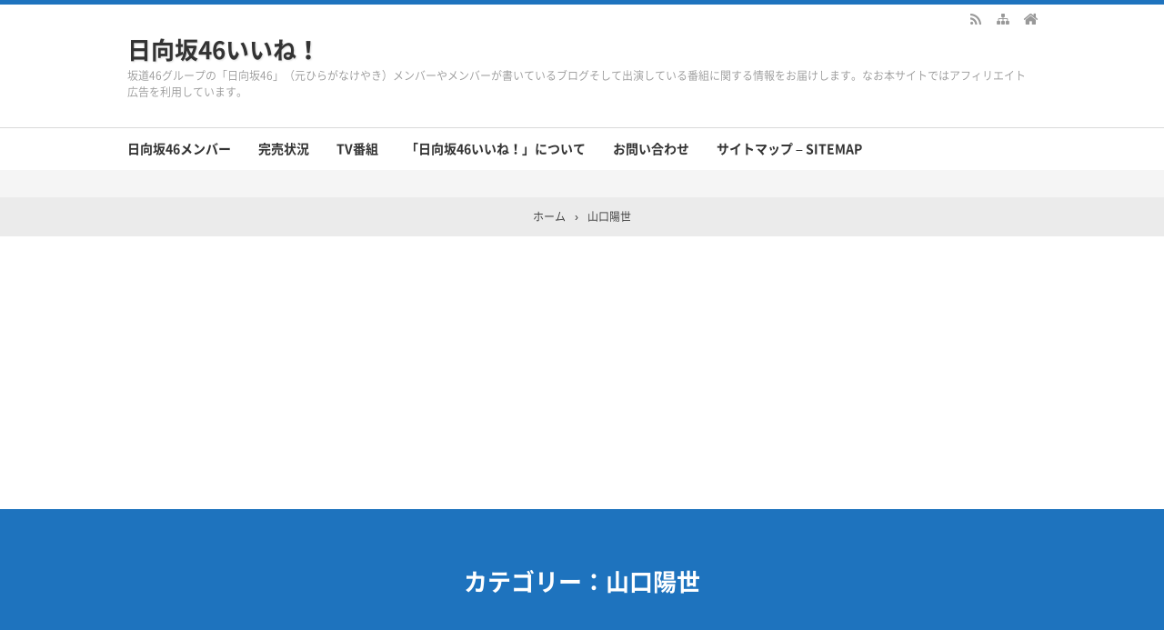

--- FILE ---
content_type: text/html; charset=UTF-8
request_url: https://e-entre.info/archives/category/%E5%B1%B1%E5%8F%A3%E9%99%BD%E4%B8%96
body_size: 17737
content:
<!DOCTYPE html>
<html lang="ja">
<head prefix="og: http://ogp.me/ns# fb: http://ogp.me/ns/fb# article: http://ogp.me/ns/article#">
<meta charset="UTF-8">
<meta name="viewport" content="width=device-width,initial-scale=1.0">
	<style>img:is([sizes="auto" i], [sizes^="auto," i]) { contain-intrinsic-size: 3000px 1500px }</style>
	
		<!-- All in One SEO 4.9.3 - aioseo.com -->
		<title>山口陽世 | 日向坂46いいね！</title>
	<meta name="robots" content="max-image-preview:large" />
	<link rel="canonical" href="https://e-entre.info/archives/category/%e5%b1%b1%e5%8f%a3%e9%99%bd%e4%b8%96" />
	<link rel="next" href="https://e-entre.info/archives/category/%E5%B1%B1%E5%8F%A3%E9%99%BD%E4%B8%96/page/2" />
	<meta name="generator" content="All in One SEO (AIOSEO) 4.9.3" />
		<script type="application/ld+json" class="aioseo-schema">
			{"@context":"https:\/\/schema.org","@graph":[{"@type":"BreadcrumbList","@id":"https:\/\/e-entre.info\/archives\/category\/%E5%B1%B1%E5%8F%A3%E9%99%BD%E4%B8%96#breadcrumblist","itemListElement":[{"@type":"ListItem","@id":"https:\/\/e-entre.info#listItem","position":1,"name":"Home","item":"https:\/\/e-entre.info","nextItem":{"@type":"ListItem","@id":"https:\/\/e-entre.info\/archives\/category\/%e5%b1%b1%e5%8f%a3%e9%99%bd%e4%b8%96#listItem","name":"\u5c71\u53e3\u967d\u4e16"}},{"@type":"ListItem","@id":"https:\/\/e-entre.info\/archives\/category\/%e5%b1%b1%e5%8f%a3%e9%99%bd%e4%b8%96#listItem","position":2,"name":"\u5c71\u53e3\u967d\u4e16","previousItem":{"@type":"ListItem","@id":"https:\/\/e-entre.info#listItem","name":"Home"}}]},{"@type":"CollectionPage","@id":"https:\/\/e-entre.info\/archives\/category\/%E5%B1%B1%E5%8F%A3%E9%99%BD%E4%B8%96#collectionpage","url":"https:\/\/e-entre.info\/archives\/category\/%E5%B1%B1%E5%8F%A3%E9%99%BD%E4%B8%96","name":"\u5c71\u53e3\u967d\u4e16 | \u65e5\u5411\u574246\u3044\u3044\u306d\uff01","inLanguage":"ja","isPartOf":{"@id":"https:\/\/e-entre.info\/#website"},"breadcrumb":{"@id":"https:\/\/e-entre.info\/archives\/category\/%E5%B1%B1%E5%8F%A3%E9%99%BD%E4%B8%96#breadcrumblist"}},{"@type":"Person","@id":"https:\/\/e-entre.info\/#person","name":"admin","image":{"@type":"ImageObject","@id":"https:\/\/e-entre.info\/archives\/category\/%E5%B1%B1%E5%8F%A3%E9%99%BD%E4%B8%96#personImage","url":"https:\/\/secure.gravatar.com\/avatar\/cfe7618bfa5756461a4f0b605fe2eb363b0a06b4ac8dd7927d31850ec74567ce?s=96&d=mm&r=g","width":96,"height":96,"caption":"admin"}},{"@type":"WebSite","@id":"https:\/\/e-entre.info\/#website","url":"https:\/\/e-entre.info\/","name":"\u65e5\u5411\u574246\u3044\u3044\u306d\uff01","description":"\u5742\u905346\u30b0\u30eb\u30fc\u30d7\u306e\u300c\u65e5\u5411\u574246\u300d\uff08\u5143\u3072\u3089\u304c\u306a\u3051\u3084\u304d\uff09\u30e1\u30f3\u30d0\u30fc\u3084\u30e1\u30f3\u30d0\u30fc\u304c\u66f8\u3044\u3066\u3044\u308b\u30d6\u30ed\u30b0\u305d\u3057\u3066\u51fa\u6f14\u3057\u3066\u3044\u308b\u756a\u7d44\u306b\u95a2\u3059\u308b\u60c5\u5831\u3092\u304a\u5c4a\u3051\u3057\u307e\u3059\u3002\u306a\u304a\u672c\u30b5\u30a4\u30c8\u3067\u306f\u30a2\u30d5\u30a3\u30ea\u30a8\u30a4\u30c8\u5e83\u544a\u3092\u5229\u7528\u3057\u3066\u3044\u307e\u3059\u3002","inLanguage":"ja","publisher":{"@id":"https:\/\/e-entre.info\/#person"}}]}
		</script>
		<!-- All in One SEO -->


<meta name="keywords" content="山口陽世,記事一覧" />
<meta name="description" content="山口陽世のカテゴリー記事一覧。坂道46グループの「日向坂46」（元ひらがなけやき）メンバーやメンバーが書いているブログそして出演している番組に関する情報をお届けします。なお本サイトではアフィリエイト広告を利用しています。" />
<meta name="google-site-verification" content="QKnvmT08vVof1Y1pnTOM9vl0NamLh3QkATtmet8Rudo" />
<link rel="canonical" href="https://e-entre.info/archives/category/%E5%B1%B1%E5%8F%A3%E9%99%BD%E4%B8%96" />
<link rel="next" href="https://e-entre.info/archives/category/%E5%B1%B1%E5%8F%A3%E9%99%BD%E4%B8%96/page/2" />
<link rel='dns-prefetch' href='//webfonts.xserver.jp' />
<link rel="alternate" type="application/rss+xml" title="日向坂46いいね！ &raquo; フィード" href="https://e-entre.info/feed" />
<link rel="alternate" type="application/rss+xml" title="日向坂46いいね！ &raquo; コメントフィード" href="https://e-entre.info/comments/feed" />
<link rel="alternate" type="application/rss+xml" title="日向坂46いいね！ &raquo; 山口陽世 カテゴリーのフィード" href="https://e-entre.info/archives/category/%e5%b1%b1%e5%8f%a3%e9%99%bd%e4%b8%96/feed" />
<link rel='stylesheet' id='wp-block-library-css' href='https://e-entre.info/wp-includes/css/dist/block-library/style.min.css?ver=6.8.3' type='text/css' media='all' />
<style id='classic-theme-styles-inline-css' type='text/css'>
/*! This file is auto-generated */
.wp-block-button__link{color:#fff;background-color:#32373c;border-radius:9999px;box-shadow:none;text-decoration:none;padding:calc(.667em + 2px) calc(1.333em + 2px);font-size:1.125em}.wp-block-file__button{background:#32373c;color:#fff;text-decoration:none}
</style>
<link rel='stylesheet' id='aioseo/css/src/vue/standalone/blocks/table-of-contents/global.scss-css' href='https://e-entre.info/wp-content/plugins/all-in-one-seo-pack/dist/Lite/assets/css/table-of-contents/global.e90f6d47.css?ver=4.9.3' type='text/css' media='all' />
<style id='global-styles-inline-css' type='text/css'>
:root{--wp--preset--aspect-ratio--square: 1;--wp--preset--aspect-ratio--4-3: 4/3;--wp--preset--aspect-ratio--3-4: 3/4;--wp--preset--aspect-ratio--3-2: 3/2;--wp--preset--aspect-ratio--2-3: 2/3;--wp--preset--aspect-ratio--16-9: 16/9;--wp--preset--aspect-ratio--9-16: 9/16;--wp--preset--color--black: #000000;--wp--preset--color--cyan-bluish-gray: #abb8c3;--wp--preset--color--white: #ffffff;--wp--preset--color--pale-pink: #f78da7;--wp--preset--color--vivid-red: #cf2e2e;--wp--preset--color--luminous-vivid-orange: #ff6900;--wp--preset--color--luminous-vivid-amber: #fcb900;--wp--preset--color--light-green-cyan: #7bdcb5;--wp--preset--color--vivid-green-cyan: #00d084;--wp--preset--color--pale-cyan-blue: #8ed1fc;--wp--preset--color--vivid-cyan-blue: #0693e3;--wp--preset--color--vivid-purple: #9b51e0;--wp--preset--color--main: #a7a7a7;--wp--preset--color--blue: #0000ff;--wp--preset--color--navy: #000080;--wp--preset--color--red: #ff0000;--wp--preset--color--green: #008000;--wp--preset--color--orange: #ffa500;--wp--preset--color--purple: #800080;--wp--preset--color--pink: #f19ca7;--wp--preset--color--grey: #808080;--wp--preset--color--001: #f9f9f9;--wp--preset--color--002: #f9f9f9;--wp--preset--color--003: #f9f9f9;--wp--preset--color--004: #f9f9f9;--wp--preset--color--005: #f9f9f9;--wp--preset--color--006: #f9f9f9;--wp--preset--color--007: #f9f9f9;--wp--preset--gradient--vivid-cyan-blue-to-vivid-purple: linear-gradient(135deg,rgba(6,147,227,1) 0%,rgb(155,81,224) 100%);--wp--preset--gradient--light-green-cyan-to-vivid-green-cyan: linear-gradient(135deg,rgb(122,220,180) 0%,rgb(0,208,130) 100%);--wp--preset--gradient--luminous-vivid-amber-to-luminous-vivid-orange: linear-gradient(135deg,rgba(252,185,0,1) 0%,rgba(255,105,0,1) 100%);--wp--preset--gradient--luminous-vivid-orange-to-vivid-red: linear-gradient(135deg,rgba(255,105,0,1) 0%,rgb(207,46,46) 100%);--wp--preset--gradient--very-light-gray-to-cyan-bluish-gray: linear-gradient(135deg,rgb(238,238,238) 0%,rgb(169,184,195) 100%);--wp--preset--gradient--cool-to-warm-spectrum: linear-gradient(135deg,rgb(74,234,220) 0%,rgb(151,120,209) 20%,rgb(207,42,186) 40%,rgb(238,44,130) 60%,rgb(251,105,98) 80%,rgb(254,248,76) 100%);--wp--preset--gradient--blush-light-purple: linear-gradient(135deg,rgb(255,206,236) 0%,rgb(152,150,240) 100%);--wp--preset--gradient--blush-bordeaux: linear-gradient(135deg,rgb(254,205,165) 0%,rgb(254,45,45) 50%,rgb(107,0,62) 100%);--wp--preset--gradient--luminous-dusk: linear-gradient(135deg,rgb(255,203,112) 0%,rgb(199,81,192) 50%,rgb(65,88,208) 100%);--wp--preset--gradient--pale-ocean: linear-gradient(135deg,rgb(255,245,203) 0%,rgb(182,227,212) 50%,rgb(51,167,181) 100%);--wp--preset--gradient--electric-grass: linear-gradient(135deg,rgb(202,248,128) 0%,rgb(113,206,126) 100%);--wp--preset--gradient--midnight: linear-gradient(135deg,rgb(2,3,129) 0%,rgb(40,116,252) 100%);--wp--preset--font-size--small: 13px;--wp--preset--font-size--medium: 20px;--wp--preset--font-size--large: 36px;--wp--preset--font-size--x-large: 42px;--wp--preset--spacing--20: 0.44rem;--wp--preset--spacing--30: 0.67rem;--wp--preset--spacing--40: 1rem;--wp--preset--spacing--50: 1.5rem;--wp--preset--spacing--60: 2.25rem;--wp--preset--spacing--70: 3.38rem;--wp--preset--spacing--80: 5.06rem;--wp--preset--shadow--natural: 6px 6px 9px rgba(0, 0, 0, 0.2);--wp--preset--shadow--deep: 12px 12px 50px rgba(0, 0, 0, 0.4);--wp--preset--shadow--sharp: 6px 6px 0px rgba(0, 0, 0, 0.2);--wp--preset--shadow--outlined: 6px 6px 0px -3px rgba(255, 255, 255, 1), 6px 6px rgba(0, 0, 0, 1);--wp--preset--shadow--crisp: 6px 6px 0px rgba(0, 0, 0, 1);}:where(.is-layout-flex){gap: 0.5em;}:where(.is-layout-grid){gap: 0.5em;}body .is-layout-flex{display: flex;}.is-layout-flex{flex-wrap: wrap;align-items: center;}.is-layout-flex > :is(*, div){margin: 0;}body .is-layout-grid{display: grid;}.is-layout-grid > :is(*, div){margin: 0;}:where(.wp-block-columns.is-layout-flex){gap: 2em;}:where(.wp-block-columns.is-layout-grid){gap: 2em;}:where(.wp-block-post-template.is-layout-flex){gap: 1.25em;}:where(.wp-block-post-template.is-layout-grid){gap: 1.25em;}.has-black-color{color: var(--wp--preset--color--black) !important;}.has-cyan-bluish-gray-color{color: var(--wp--preset--color--cyan-bluish-gray) !important;}.has-white-color{color: var(--wp--preset--color--white) !important;}.has-pale-pink-color{color: var(--wp--preset--color--pale-pink) !important;}.has-vivid-red-color{color: var(--wp--preset--color--vivid-red) !important;}.has-luminous-vivid-orange-color{color: var(--wp--preset--color--luminous-vivid-orange) !important;}.has-luminous-vivid-amber-color{color: var(--wp--preset--color--luminous-vivid-amber) !important;}.has-light-green-cyan-color{color: var(--wp--preset--color--light-green-cyan) !important;}.has-vivid-green-cyan-color{color: var(--wp--preset--color--vivid-green-cyan) !important;}.has-pale-cyan-blue-color{color: var(--wp--preset--color--pale-cyan-blue) !important;}.has-vivid-cyan-blue-color{color: var(--wp--preset--color--vivid-cyan-blue) !important;}.has-vivid-purple-color{color: var(--wp--preset--color--vivid-purple) !important;}.has-black-background-color{background-color: var(--wp--preset--color--black) !important;}.has-cyan-bluish-gray-background-color{background-color: var(--wp--preset--color--cyan-bluish-gray) !important;}.has-white-background-color{background-color: var(--wp--preset--color--white) !important;}.has-pale-pink-background-color{background-color: var(--wp--preset--color--pale-pink) !important;}.has-vivid-red-background-color{background-color: var(--wp--preset--color--vivid-red) !important;}.has-luminous-vivid-orange-background-color{background-color: var(--wp--preset--color--luminous-vivid-orange) !important;}.has-luminous-vivid-amber-background-color{background-color: var(--wp--preset--color--luminous-vivid-amber) !important;}.has-light-green-cyan-background-color{background-color: var(--wp--preset--color--light-green-cyan) !important;}.has-vivid-green-cyan-background-color{background-color: var(--wp--preset--color--vivid-green-cyan) !important;}.has-pale-cyan-blue-background-color{background-color: var(--wp--preset--color--pale-cyan-blue) !important;}.has-vivid-cyan-blue-background-color{background-color: var(--wp--preset--color--vivid-cyan-blue) !important;}.has-vivid-purple-background-color{background-color: var(--wp--preset--color--vivid-purple) !important;}.has-black-border-color{border-color: var(--wp--preset--color--black) !important;}.has-cyan-bluish-gray-border-color{border-color: var(--wp--preset--color--cyan-bluish-gray) !important;}.has-white-border-color{border-color: var(--wp--preset--color--white) !important;}.has-pale-pink-border-color{border-color: var(--wp--preset--color--pale-pink) !important;}.has-vivid-red-border-color{border-color: var(--wp--preset--color--vivid-red) !important;}.has-luminous-vivid-orange-border-color{border-color: var(--wp--preset--color--luminous-vivid-orange) !important;}.has-luminous-vivid-amber-border-color{border-color: var(--wp--preset--color--luminous-vivid-amber) !important;}.has-light-green-cyan-border-color{border-color: var(--wp--preset--color--light-green-cyan) !important;}.has-vivid-green-cyan-border-color{border-color: var(--wp--preset--color--vivid-green-cyan) !important;}.has-pale-cyan-blue-border-color{border-color: var(--wp--preset--color--pale-cyan-blue) !important;}.has-vivid-cyan-blue-border-color{border-color: var(--wp--preset--color--vivid-cyan-blue) !important;}.has-vivid-purple-border-color{border-color: var(--wp--preset--color--vivid-purple) !important;}.has-vivid-cyan-blue-to-vivid-purple-gradient-background{background: var(--wp--preset--gradient--vivid-cyan-blue-to-vivid-purple) !important;}.has-light-green-cyan-to-vivid-green-cyan-gradient-background{background: var(--wp--preset--gradient--light-green-cyan-to-vivid-green-cyan) !important;}.has-luminous-vivid-amber-to-luminous-vivid-orange-gradient-background{background: var(--wp--preset--gradient--luminous-vivid-amber-to-luminous-vivid-orange) !important;}.has-luminous-vivid-orange-to-vivid-red-gradient-background{background: var(--wp--preset--gradient--luminous-vivid-orange-to-vivid-red) !important;}.has-very-light-gray-to-cyan-bluish-gray-gradient-background{background: var(--wp--preset--gradient--very-light-gray-to-cyan-bluish-gray) !important;}.has-cool-to-warm-spectrum-gradient-background{background: var(--wp--preset--gradient--cool-to-warm-spectrum) !important;}.has-blush-light-purple-gradient-background{background: var(--wp--preset--gradient--blush-light-purple) !important;}.has-blush-bordeaux-gradient-background{background: var(--wp--preset--gradient--blush-bordeaux) !important;}.has-luminous-dusk-gradient-background{background: var(--wp--preset--gradient--luminous-dusk) !important;}.has-pale-ocean-gradient-background{background: var(--wp--preset--gradient--pale-ocean) !important;}.has-electric-grass-gradient-background{background: var(--wp--preset--gradient--electric-grass) !important;}.has-midnight-gradient-background{background: var(--wp--preset--gradient--midnight) !important;}.has-small-font-size{font-size: var(--wp--preset--font-size--small) !important;}.has-medium-font-size{font-size: var(--wp--preset--font-size--medium) !important;}.has-large-font-size{font-size: var(--wp--preset--font-size--large) !important;}.has-x-large-font-size{font-size: var(--wp--preset--font-size--x-large) !important;}
:where(.wp-block-post-template.is-layout-flex){gap: 1.25em;}:where(.wp-block-post-template.is-layout-grid){gap: 1.25em;}
:where(.wp-block-columns.is-layout-flex){gap: 2em;}:where(.wp-block-columns.is-layout-grid){gap: 2em;}
:root :where(.wp-block-pullquote){font-size: 1.5em;line-height: 1.6;}
</style>
<link rel='stylesheet' id='contact-form-7-css' href='https://e-entre.info/wp-content/plugins/contact-form-7/includes/css/styles.css?ver=6.1.4' type='text/css' media='all' />
<link rel='stylesheet' id='tablepress-default-css' href='https://e-entre.info/wp-content/plugins/tablepress/css/build/default.css?ver=3.2.6' type='text/css' media='all' />
<link rel="stylesheet" id="main-css" href="https://e-entre.info/wp-content/themes/kaetengraph/style.css?ver=20250815140129">
<style>body{font-family:'Noto Sans','Noto Sans CJK JP','Noto Sans kaeten',Meiryo,sans-serif,kaeten}#ctr-in{max-width:1020px}.hnav,.header-in,.gnav-in,.tpc-head-in,.tpc-sub-in,.tpc-body-in,.post-head-in,.arch-head-in,.pankuzu-in,.footer-in,.fsfooter-in{max-width:1000px}@media screen and (min-width:960px){#ctr-in{display:grid;display:-ms-grid;grid-template-columns:1fr 40px 290px;-ms-grid-columns:1fr 40px 290px}}#main{grid-area:1/1/2/2;-ms-grid-row:1;-ms-grid-column:1}#side-r{grid-area:1/3/2/4;-ms-grid-row:1;-ms-grid-column:3}@media screen and (max-width:959px){#side-r{padding-bottom:15px}}@media screen and (max-width:1049px){#ctr-in,.gnav-in{max-width:100%;margin:0}.hnav,.header-in,.tpc-head-in,.tpc-sub-in,.tpc-body-in,.post-head-in,.arch-head-in,.pankuzu-in,.footer-in,.fsfooter-in{max-width:100%;margin:0 15px}.pankuzu-in{margin:0 5px}.fsfooter-in{margin:0 10px}.gnav ul{margin:-1px 0 0}}@media screen and (min-width:960px){.fsfooter-in{display:grid;display:-ms-grid;grid-template-columns:1fr 35px 210px 35px 210px;-ms-grid-columns:1fr 35px 210px 35px 210px}.fsfooter-l{grid-area:1/1/2/2;-ms-grid-row:1;-ms-grid-column:1}.fsfooter-c{grid-area:1/3/2/4;-ms-grid-row:1;-ms-grid-column:3}.fsfooter-r{grid-area:1/5/2/6;-ms-grid-row:1;-ms-grid-column:5}}[class*="table-"] tr:not([class*="-"]) th:not([class*="-"]){background-color:#a7a7a7}[class*="h2-02-main"],[class*="h2-04-main"],[class*="h2-07-main"],[class*="h3-04-main"],[class*="h3-09-main"],[class*="-main"]:before,[class*="-main"]>li:before,[class*="parts-"][class*="-main"],[class*="kbtn-main"] a,.b-main,.has-main-background-color{background-color:#a7a7a7}[class*="h2-02-blue"],[class*="h2-04-blue"],[class*="h2-07-blue"],[class*="h3-04-blue"],[class*="h3-09-blue"],[class*="-blue"]:before,[class*="-blue"]>li:before,[class*="parts-"][class*="-blue"],[class*="kbtn-blue"] a,.b-blue,.has-blue-background-color{background-color:#0000ff}[class*="h2-02-navy"],[class*="h2-04-navy"],[class*="h2-07-navy"],[class*="h3-04-navy"],[class*="h3-09-navy"],[class*="-navy"]:before,[class*="-navy"]>li:before,[class*="parts-"][class*="-navy"],[class*="kbtn-navy"] a,.b-navy,.has-navy-background-color{background-color:#000080}[class*="h2-02-red"],[class*="h2-04-red"],[class*="h2-07-red"],[class*="h3-04-red"],[class*="h3-09-red"],[class*="-red"]:before,[class*="-red"]>li:before,[class*="parts-"][class*="-red"],[class*="kbtn-red"] a,.b-red,.has-red-background-color{background-color:#ff0000}[class*="h2-02-green"],[class*="h2-04-green"],[class*="h2-07-green"],[class*="h3-04-green"],[class*="h3-09-green"],[class*="-green"]:before,[class*="-green"]>li:before,[class*="parts-"][class*="-green"],[class*="kbtn-green"] a,.b-green,.has-green-background-color{background-color:#008000}[class*="h2-02-orange"],[class*="h2-04-orange"],[class*="h2-07-orange"],[class*="h3-04-orange"],[class*="h3-09-orange"],[class*="-orange"]:before,[class*="-orange"]>li:before,[class*="parts-"][class*="-orange"],[class*="kbtn-orange"] a,.b-orange,.has-orange-background-color{background-color:#ffa500}[class*="h2-02-purple"],[class*="h2-04-purple"],[class*="h2-07-purple"],[class*="h3-04-purple"],[class*="h3-09-purple"],[class*="-purple"]:before,[class*="-purple"]>li:before,[class*="parts-"][class*="-purple"],[class*="kbtn-purple"] a,.b-purple,.has-purple-background-color{background-color:#800080}[class*="h2-02-pink"],[class*="h2-04-pink"],[class*="h2-07-pink"],[class*="h3-04-pink"],[class*="h3-09-pink"],[class*="-pink"]:before,[class*="-pink"]>li:before,[class*="parts-"][class*="-pink"],[class*="kbtn-pink"] a,.b-pink,.has-pink-background-color{background-color:#f19ca7}[class*="h2-02-black"],[class*="h2-04-black"],[class*="h2-07-black"],[class*="h3-04-black"],[class*="h3-09-black"],[class*="-black"]:before,[class*="-black"]>li:before,[class*="parts-"][class*="-black"],[class*="kbtn-black"] a,.b-black,.has-black-background-color{background-color:#000000}[class*="h2-02-grey"],[class*="h2-04-grey"],[class*="h2-07-grey"],[class*="h3-04-grey"],[class*="h3-09-grey"],[class*="-grey"]:before,[class*="-grey"]>li:before,[class*="parts-"][class*="-grey"],[class*="kbtn-grey"] a,.b-grey,.has-grey-background-color{background-color:#808080}[class*="h2-01-main"],[class*="h2-03-main"],[class*="h3-01-main"],[class*="h3-02-main"],[class*="h3-03-main"],[class*="h3-06-main"],[class*="h3-07-main"],[class*="ul-01-main"]>li,.border-main,.has-main-border-color{border-color:#a7a7a7}[class*="h2-01-blue"],[class*="h2-03-blue"],[class*="h3-01-blue"],[class*="h3-02-blue"],[class*="h3-03-blue"],[class*="h3-06-blue"],[class*="h3-07-blue"],[class*="ul-01-blue"]>li,.border-blue,.has-blue-border-color{border-color:#0000ff}[class*="h2-01-navy"],[class*="h2-03-navy"],[class*="h3-01-navy"],[class*="h3-02-navy"],[class*="h3-03-navy"],[class*="h3-06-navy"],[class*="h3-07-navy"],[class*="ul-01-navy"]>li,.border-navy,.has-navy-border-color{border-color:#000080}[class*="h2-01-red"],[class*="h2-03-red"],[class*="h3-01-red"],[class*="h3-02-red"],[class*="h3-03-red"],[class*="h3-06-red"],[class*="h3-07-red"],[class*="ul-01-red"]>li,.border-red,.has-red-border-color{border-color:#ff0000}[class*="h2-01-green"],[class*="h2-03-green"],[class*="h3-01-green"],[class*="h3-02-green"],[class*="h3-03-green"],[class*="h3-06-green"],[class*="h3-07-green"],[class*="ul-01-green"]>li,.border-green,.has-green-border-color{border-color:#008000}[class*="h2-01-orange"],[class*="h2-03-orange"],[class*="h3-01-orange"],[class*="h3-02-orange"],[class*="h3-03-orange"],[class*="h3-06-orange"],[class*="h3-07-orange"],[class*="ul-01-orange"]>li,.border-orange,.has-orange-border-color{border-color:#ffa500}[class*="h2-01-purple"],[class*="h2-03-purple"],[class*="h3-01-purple"],[class*="h3-02-purple"],[class*="h3-03-purple"],[class*="h3-06-purple"],[class*="h3-07-purple"],[class*="ul-01-purple"]>li,.border-purple,.has-purple-border-color{border-color:#800080}[class*="h2-01-pink"],[class*="h2-03-pink"],[class*="h3-01-pink"],[class*="h3-02-pink"],[class*="h3-03-pink"],[class*="h3-06-pink"],[class*="h3-07-pink"],[class*="ul-01-pink"]>li,.border-pink,.has-pink-border-color{border-color:#f19ca7}[class*="h2-01-black"],[class*="h2-03-black"],[class*="h3-01-black"],[class*="h3-02-black"],[class*="h3-03-black"],[class*="h3-06-black"],[class*="h3-07-black"],[class*="ul-01-black"]>li,.border-black,.has-black-border-color{border-color:#000000}[class*="h2-01-grey"],[class*="h2-03-grey"],[class*="h3-01-grey"],[class*="h3-02-grey"],[class*="h3-03-grey"],[class*="h3-06-grey"],[class*="h3-07-grey"],[class*="ul-01-grey"]>li,.border-grey,.has-grey-border-color{border-color:#808080}[class*="-main"]>li:before,.t-main,.has-main-color{color:#a7a7a7}[class*="-blue"]>li:before,.t-blue,.has-blue-color{color:#0000ff}[class*="-navy"]>li:before,.t-navy,.has-navy-color{color:#000080}[class*="-red"]>li:before,.t-red,.has-red-color{color:#ff0000}[class*="-green"]>li:before,.t-green,.has-green-color{color:#008000}[class*="-orange"]>li:before,.t-orange,.has-orange-color{color:#ffa500}[class*="-purple"]>li:before,.t-purple,.has-purple-color{color:#800080}[class*="-pink"]>li:before,.t-pink,.has-pink-color{color:#f19ca7}[class*="-black"]>li:before,.t-black,.has-black-color{color:#000000}[class*="-grey"]>li:before,.t-grey,.has-grey-color{color:#808080}.has-white-color{color:#fff}.m-yellow,a.m-yellow{background-color:#ffff99}.m-blue,a.m-blue{background-color:#b2d8ff}.m-red,a.m-red{background-color:#ffb2b2}.m-green,a.m-green{background-color:#ccffcc}.m-orange,a.m-orange{background-color:#ffcc99}.m-pink,a.m-pink{background-color:#ffcce5}.l-yellow{background:linear-gradient(transparent 70%, #ffff99 70%)}.l-blue{background:linear-gradient(transparent 70%, #b2d8ff 70%)}.l-red{background:linear-gradient(transparent 70%, #ffb2b2 70%)}.l-green{background:linear-gradient(transparent 70%, #ccffcc 70%)}.l-orange{background:linear-gradient(transparent 70%, #ffcc99 70%)}.l-pink{background:linear-gradient(transparent 70%, #ffcce5 70%)}[class*="h2-02-001"],[class*="h2-04-001"],[class*="h2-07-001"],[class*="h3-04-001"],[class*="h3-09-001"],[class*="-001"]:before,[class*="-001"]>li:before,[class*="parts-"][class*="-001"],[class*="kbtn-001"] a,.has-001-background-color{background-color:#f9f9f9}[class*="h2-02-002"],[class*="h2-04-002"],[class*="h2-07-002"],[class*="h3-04-002"],[class*="h3-09-002"],[class*="-002"]:before,[class*="-002"]>li:before,[class*="parts-"][class*="-002"],[class*="kbtn-002"] a,.has-002-background-color{background-color:#f9f9f9}[class*="h2-02-003"],[class*="h2-04-003"],[class*="h2-07-003"],[class*="h3-04-003"],[class*="h3-09-003"],[class*="-003"]:before,[class*="-003"]>li:before,[class*="parts-"][class*="-003"],[class*="kbtn-003"] a,.has-003-background-color{background-color:#f9f9f9}[class*="h2-02-004"],[class*="h2-04-004"],[class*="h2-07-004"],[class*="h3-04-004"],[class*="h3-09-004"],[class*="-004"]:before,[class*="-004"]>li:before,[class*="parts-"][class*="-004"],[class*="kbtn-004"] a,.has-004-background-color{background-color:#f9f9f9}[class*="h2-02-005"],[class*="h2-04-005"],[class*="h2-07-005"],[class*="h3-04-005"],[class*="h3-09-005"],[class*="-005"]:before,[class*="-005"]>li:before,[class*="parts-"][class*="-005"],[class*="kbtn-005"] a,.has-005-background-color{background-color:#f9f9f9}[class*="h2-02-006"],[class*="h2-04-006"],[class*="h2-07-006"],[class*="h3-04-006"],[class*="h3-09-006"],[class*="-006"]:before,[class*="-006"]>li:before,[class*="parts-"][class*="-006"],[class*="kbtn-006"] a,.has-006-background-color{background-color:#f9f9f9}[class*="h2-02-007"],[class*="h2-04-007"],[class*="h2-07-007"],[class*="h3-04-007"],[class*="h3-09-007"],[class*="-007"]:before,[class*="-007"]>li:before,[class*="parts-"][class*="-007"],[class*="kbtn-007"] a,.has-007-background-color{background-color:#f9f9f9}[class*="h2-01-001"],[class*="h2-03-001"],[class*="h3-01-001"],[class*="h3-02-001"],[class*="h3-03-001"],[class*="h3-06-001"],[class*="h3-07-001"],[class*="ul-01-001"]>li,.has-001-border-color{border-color:#f9f9f9}[class*="h2-01-002"],[class*="h2-03-002"],[class*="h3-01-002"],[class*="h3-02-002"],[class*="h3-03-002"],[class*="h3-06-002"],[class*="h3-07-002"],[class*="ul-01-002"]>li,.has-002-border-color{border-color:#f9f9f9}[class*="h2-01-003"],[class*="h2-03-003"],[class*="h3-01-003"],[class*="h3-02-003"],[class*="h3-03-003"],[class*="h3-06-003"],[class*="h3-07-003"],[class*="ul-01-003"]>li,.has-003-border-color{border-color:#f9f9f9}[class*="h2-01-004"],[class*="h2-03-004"],[class*="h3-01-004"],[class*="h3-02-004"],[class*="h3-03-004"],[class*="h3-06-004"],[class*="h3-07-004"],[class*="ul-01-004"]>li,.has-004-border-color{border-color:#f9f9f9}[class*="h2-01-005"],[class*="h2-03-005"],[class*="h3-01-005"],[class*="h3-02-005"],[class*="h3-03-005"],[class*="h3-06-005"],[class*="h3-07-005"],[class*="ul-01-005"]>li,.has-005-border-color{border-color:#f9f9f9}[class*="h2-01-006"],[class*="h2-03-006"],[class*="h3-01-006"],[class*="h3-02-006"],[class*="h3-03-006"],[class*="h3-06-006"],[class*="h3-07-006"],[class*="ul-01-006"]>li,.has-006-border-color{border-color:#f9f9f9}[class*="h2-01-007"],[class*="h2-03-007"],[class*="h3-01-007"],[class*="h3-02-007"],[class*="h3-03-007"],[class*="h3-06-007"],[class*="h3-07-007"],[class*="ul-01-007"]>li,.has-007-border-color{border-color:#f9f9f9}[class*="-001"]>li:before,.has-001-color{color:#f9f9f9}[class*="-002"]>li:before,.has-002-color{color:#f9f9f9}[class*="-003"]>li:before,.has-003-color{color:#f9f9f9}[class*="-004"]>li:before,.has-004-color{color:#f9f9f9}[class*="-005"]>li:before,.has-005-color{color:#f9f9f9}[class*="-006"]>li:before,.has-006-color{color:#f9f9f9}[class*="-007"]>li:before,.has-007-color{color:#f9f9f9}[class*="h2-01"],[class*="h3-01"]{border-top-color:#c0c0c0}[class*="h3-01"]{border-left-color:#c0c0c0;border-right-color:#c0c0c0}[class*="h3-06"],[class*="ul-01"]>li{border-bottom-color:#c0c0c0}[class*="ol-03"]>li:before,[class*="ol-04"]>li:before,blockquote[class*="-"]:before,[class*="box-alert"]:before,[class*="box-info"]:before,[class*="box-que"]:before,[class*="i-"]:before{background:none}[class*="ul-03"]>li:before,[class*="ol-01"]>li:before,[class*="ol-02"]>li:before{color:#fff}[class*="ul-09"]>li:before{color:inherit}.tpc-head,.post-head,.arch-head,#footer{background-color:#1e73be}.pager .current,.pager-index a,.post-pager span{border-color:#1e73be;background:#1e73be}.gnav a:hover,a.more-link:hover,.reply a:hover,.tabmenu:hover,.fbtn a:hover,.pager a:hover,.pager-index a:hover,.post-pager a:hover span,[class*="-btn"] a:hover,[class*="kbtn"] a:hover,.cbtn:hover,[type="submit"]:hover,[type="button"]:hover,[type="checkbox"]:checked:before,a:hover .base{border-color:#333333;background-color:#333333}[class*="-ttl"]:after,[class*="-ttl"]:before{background-color:#1e73be}#header{border-top-color:#1e73be}a:link{color:#1111cc}a:visited{color:#800080}body,.gnav a,.tpc-btn2 a,.pankuzu,.read-time,.kl-date,.kl-cat,.kl-cat a,.fbtn a,.pager a,.pager span,.post-pager a span,.reply a,.tabmenu.active,.tabmenu.active:hover,.kpp-view,.krc-author,.krc-txt,[type="submit"],[type="button"],.pankuzu a,.fsmain:not(.widget_text) a,.kl-ttl a,main .card a,main .kpp a,main .krc a{color:#333333}.tpc-btn2 a{border-color:#333333}.hnav a,.site-desc,.pfnav,.pfnav a{color:#999999}.side,.fsside,.fs3crl,.side:not(.widget_text) a,.side .card a{color:#333333}.site-ttl a,.site-ttl,.side-ttl,.fsmain-ttl,.list-ttl,.relate-ttl,.cms-ttl,.fsfoot-ttl{color:#333333}.fshead-l a{color:#333333}.fshead-r a{color:#333333}.fsbnr a{color:#333333}.fsfoot:not(.widget_text) a,.fsfoot .card a{color:#333333}.fsfoot .ttxt-l,.fsfoot .ttxt-r{color:#333333}.sitemap a,a[class*="h2-"],a[class*="h3-"],[class*="h2-"] a,[class*="h3-"] a{color:inherit}main .sm-post li li a:visited,main .sm-page a:visited{color:#800080}a:hover,.side:not(.widget_text) a:hover,.fsmain:not(.widget_text) a:hover,.fsfoot:not(.widget_text) a:hover,.tgl-cm:hover,main .sm-post li li a:hover,main .sm-page a:hover,a:hover .card-ttl,a:hover .kpp-ttl,a:hover .krc-ttl{color:#ff0000}.post-head a,.tpc-btn a,.tpc-btn2 a:hover,.pager-index a,.cta-btn a,[class*="kbtn "] a,[class*="kbtn-"] a,[class*="kbtn"] a:hover,a.t-white,.wp-block-button a,.wp-block-gallery a,a[class*="h2-02"],a[class*="h2-04"],a[class*="h2-07"],a[class*="h3-04"],a[class*="h3-09"]{color:#fff}.side [class*="kbtn "] a,.side [class*="kbtn-"] a,.side [class*="kbtn"] a[class*="m-"],.side [class*="kbtn"] a:hover,.side a.t-white,.side .wp-block-button a,.side .wp-block-gallery a,.side a[class*="h2-02"],.side a[class*="h2-04"],.side a[class*="h2-07"],.side a[class*="h3-04"],.side a[class*="h3-09"],.side [class*="h2-02"] a,.side [class*="h2-04"] a,.side [class*="h2-07"] a,.side [class*="h3-04"] a,.side [class*="h3-09"] a{color:#fff}.tabmenu.active:hover{border:solid 1px #d9d9d9;border-bottom-color:#fff}.card:hover .card-info{color:#999}.post-pager-num{margin:30px auto 0}.kpp ol li:before{background:#555555}.kpp ol li:nth-child(-n+3):before{background:#e8383d}.cbtn,[class*="box-ttl"]{font-size:16px}.font12{font-size:12px}.font14{font-size:14px}.font16{font-size:16px}.font18{font-size:18px}.font20{font-size:20px}.font22{font-size:22px}.font24{font-size:24px}.font26{font-size:26px}.font28{font-size:28px}.font32{font-size:32px}.font36{font-size:36px}.font40{font-size:40px}@media screen and (min-width:800px){.header-in{display:flex}.header-in-l{flex:1}.header-in-r{margin-left:10px}}@media screen and (max-width:799px){.fshead-r{margin-top:15px}}@media screen and (max-width:959px){.post-head{margin:0 -5px}}@media screen and (max-width:799px){.tpc-head-in,.tpc-sub-in,.tpc-body-in{margin:0 19px}.header-outer,.header-in{height:auto}.header-outer{padding:15px 0}.site-ttl,.site-desc{width:auto;padding-right:37px}.gnav{margin:0;border:0;background:none}.gnav-in{display:none;position:absolute;top:0;right:0;z-index:99;width:100%;margin:0;padding:10px;background:#e6e6e6}.gnav a{padding:10px;font-weight:400;color:#333333}.gnav ul{margin:0}.post-head-sgl,.post-head-sgl2{padding:30px 0}}@media screen and (max-width:666px){.ad{display:block}.ad-l,.ad-r{width:auto}.ad-r{margin-top:15px}}@media screen and (max-width:666px){[class$="imgl"],[class$="imgr"]{float:none;margin:5px auto}[class*="text00"]{min-height:0}img.alignleft,img.alignright,.wp-caption.alignleft,.wp-caption.alignright{display:block;float:none;margin:auto}.flexbox,.is-style-flexbox>[class*="wp-block-group"]{display:block}.flexbox.row-reverse,.is-style-flexbox.row-reverse>[class*="wp-block-group"]{display:flex;flex-direction:column-reverse}.flexbox>[class*="margin-l-"]:not(.margin-l-auto),.is-style-flexbox [class*="margin-l-"]:not(.margin-l-auto){margin-left:0}.flexbox>[class*="margin-r-"]:not(.margin-r-auto),.is-style-flexbox [class*="margin-r-"]:not(.margin-r-auto){margin-right:0}.tpc-head-in,.tpc-sub-in{display:block}.tpc-btn,.tpc-btn2{margin:15px 0 .25em}.fnav ul{margin:-10px 0 30px}.fnav li{display:block;margin:0;border:0}.fnav a{display:block;padding:10px}.fnav li a{box-shadow:0 -1px rgba(0,0,0,.1)inset;border-bottom:solid 1px rgba(255,255,255,.1)}.fnav a:hover{box-shadow:none;border-color:#333333;background:#333333;text-decoration:none}#footer .footer-in .fnav a:hover{color:#fff}}@media screen and (min-width:800px){.gnav ul ul{position:absolute;top:100%;left:0;z-index:99;width:200px;margin:0}.gnav ul ul ul,.gnav ul ul ul ul ul{top:0;left:100%}.gnav ul ul ul ul,.gnav ul ul ul ul ul ul{left:-100%;width:100%}.gnav li li{display:block;overflow:hidden;width:100%;height:0;background:rgba(0,0,0,.5)}.gnav li li li{background:#555}.gnav li:hover>ul>li{overflow:visible;height:40px}.gnav li li a{white-space:nowrap;display:block;line-height:40px;overflow:hidden;padding:0 10px;border-radius:0;font-weight:400;text-align:left;color:#fff}.gnav ul ul li>ul:before,.gnav ul ul ul ul li>ul:before{position:absolute;top:13px;left:-10px;content:"";border:solid 7px transparent;border-left-color:#fff}.gnav ul ul ul li>ul:before,.gnav ul ul ul ul ul li>ul:before{left:200%;margin-left:-20px;-webkit-transform:rotate(180deg);transform:rotate(180deg)}.gnav ul ul ul ul li>ul:before{margin:0;-webkit-transform:rotate(0deg);transform:rotate(0deg)}}@media screen and (min-width:800px){.gnav li[class$="current-menu-item"] a{border-color:#333333;background:#333333;color:#fff}}select{border:solid 1px #d9d9d9}#post-41184.post-head{background-image:url(https://cdn.hinatazaka46.com/files/14/diary/official/member/moblog/202601/mobZFqrog.jpg)}#post-41123.post-head{background-image:url(https://cdn.hinatazaka46.com/files/14/diary/official/member/moblog/202601/mobpyegGe.jpg)}#post-41087.post-head{background-image:url(https://cdn.hinatazaka46.com/files/14/diary/official/member/moblog/202601/mobR9IH0e.jpg)}#post-41062.post-head{background-image:url(https://cdn.hinatazaka46.com/files/14/diary/official/member/moblog/202601/mobmuMbSp.jpg)}</style>
<link rel="stylesheet" id="child-css" href="https://e-entre.info/wp-content/themes/kaetengraph_child/style.css?ver=20250815140159">
<style></style>
<script type="text/javascript" src="https://e-entre.info/wp-includes/js/jquery/jquery.min.js?ver=3.7.1" id="jquery-core-js"></script>
<script type="text/javascript" src="https://e-entre.info/wp-includes/js/jquery/jquery-migrate.min.js?ver=3.4.1" id="jquery-migrate-js"></script>
<script type="text/javascript" src="//webfonts.xserver.jp/js/xserverv3.js?fadein=0&amp;ver=2.0.9" id="typesquare_std-js"></script>
<!--[if lt IE 9]>
<script type="text/javascript" src="https://e-entre.info/wp-content/themes/kaetengraph/js/html5.js?ver=20250815140129" id="html5-js"></script>
<![endif]-->
<link rel="https://api.w.org/" href="https://e-entre.info/wp-json/" /><link rel="alternate" title="JSON" type="application/json" href="https://e-entre.info/wp-json/wp/v2/categories/715" /><link rel="EditURI" type="application/rsd+xml" title="RSD" href="https://e-entre.info/xmlrpc.php?rsd" />
<meta name="generator" content="WordPress 6.8.3" />
<script type="text/javascript">
<!--
/******************************************************************************
***   COPY PROTECTED BY http://chetangole.com/blog/wp-copyprotect/   version 3.1.0 ****
******************************************************************************/
function clickIE4(){
if (event.button==2){
return false;
}
}
function clickNS4(e){
if (document.layers||document.getElementById&&!document.all){
if (e.which==2||e.which==3){
return false;
}
}
}

if (document.layers){
document.captureEvents(Event.MOUSEDOWN);
document.onmousedown=clickNS4;
}
else if (document.all&&!document.getElementById){
document.onmousedown=clickIE4;
}

document.oncontextmenu=new Function("return false")
// --> 
</script>

<script type="text/javascript">
/******************************************************************************
***   COPY PROTECTED BY http://chetangole.com/blog/wp-copyprotect/   version 3.1.0 ****
******************************************************************************/
function disableSelection(target){
if (typeof target.onselectstart!="undefined") //For IE 
	target.onselectstart=function(){return false}
else if (typeof target.style.MozUserSelect!="undefined") //For Firefox
	target.style.MozUserSelect="none"
else //All other route (For Opera)
	target.onmousedown=function(){return false}
target.style.cursor = "default"
}
</script>
                <script>
                    var ajaxUrl = 'https://e-entre.info/wp-admin/admin-ajax.php';
                </script>
        <script data-ad-client="ca-pub-2408133068398374" async src="https://pagead2.googlesyndication.com/pagead/js/adsbygoogle.js"></script>
<script>
(function(i,s,o,g,r,a,m){i['GoogleAnalyticsObject']=r;i[r]=i[r]||function(){
(i[r].q=i[r].q||[]).push(arguments)},i[r].l=1*new Date();a=s.createElement(o),
m=s.getElementsByTagName(o)[0];a.async=1;a.src=g;m.parentNode.insertBefore(a,m)
})(window,document,'script','https://www.google-analytics.com/analytics.js','ga');
ga('create','UA-70981051-5','auto');
ga('send','pageview');
</script>
</head>
<body class="archive category category-715 wp-theme-kaetengraph wp-child-theme-kaetengraph_child" itemscope itemtype="http://schema.org/WebPage">
<div id="ctr">
<div id="ctr1">
<header id="header" itemscope itemtype="http://schema.org/WPHeader">
<a href="https://e-entre.info/" class="link-ctrl">
<div class="hnav">
<ul class="hnav-in">
<li><a href="https://e-entre.info/feed" target="_blank" rel="noopener" title="RSS"><i class="i-rss feed"></i></a></li>
<li><a href="https://e-entre.info/sitemap" title="サイトマップ"><i class="i-sitemap base"></i></a></li>
<li><a href="https://e-entre.info/" title="HOME"><i class="i-home base"></i></a></li>
</ul>
</div>
<div class="header-outer">
<div class="header-in">
<div class="header-in-l">
<p class="site-ttl"><a href="https://e-entre.info/" title="日向坂46いいね！" class="link-ctrl">日向坂46いいね！</a></p>
<p class="site-desc">坂道46グループの「日向坂46」（元ひらがなけやき）メンバーやメンバーが書いているブログそして出演している番組に関する情報をお届けします。なお本サイトではアフィリエイト広告を利用しています。</p>
</div>
<div class="header-in-r">
</div>
</div>
</div>
</a>
</header>
<nav class="gnav" itemscope itemtype="http://schema.org/SiteNavigationElement">
<div class="gnav-in">
<form action="https://e-entre.info/" method="get" class="sp-form" name="sp-form"><input type="text" name="s" value="" /><input type="submit" value="検索" /></form>
<div class="sp-smap"><a href="https://e-entre.info/sitemap"><i class="i-sitemap"></i><span class="txt">サイトマップ</span></a></div>
<ul><li><a href="https://e-entre.info/archives/category/%e3%81%91%e3%82%84%e3%81%8d%e5%9d%8246%e3%83%a1%e3%83%b3%e3%83%90%e3%83%bc">日向坂46メンバー</a>
<ul class="sub-menu">
	<li><a href="https://e-entre.info/archives/17">日向坂46のメンバーまとめ</a></li>
	<li class="menu-item-home"><a href="https://e-entre.info/">今週の日向坂46</a>
	<ul class="sub-menu">
		<li><a href="https://e-entre.info/archives/26802">今週の日向坂46 9/21～9/27</a></li>
		<li><a href="https://e-entre.info/archives/26682">今週の日向坂46 9/14～9/20</a></li>
		<li><a href="https://e-entre.info/archives/26545">今週の日向坂46 9/7～9/13</a></li>
		<li><a href="https://e-entre.info/archives/26477">今週の日向坂46 8/31～9/6</a></li>
		<li><a href="https://e-entre.info/archives/26338">今週の日向坂46 8/24～8/30</a></li>
		<li><a href="https://e-entre.info/archives/26206">今週の日向坂46 8/17～8/23</a></li>
		<li><a href="https://e-entre.info/archives/26118">今週の日向坂46 8/10～8/16</a></li>
		<li><a href="https://e-entre.info/archives/26035">今週の日向坂46 8/3～8/9</a></li>
		<li><a href="https://e-entre.info/archives/25956">今週の日向坂46 7/27～8/2</a></li>
		<li><a href="https://e-entre.info/archives/25817">今週の日向坂46 7/20～7/26</a></li>
		<li><a href="https://e-entre.info/archives/25685">今週の日向坂46 7/13～7/19</a></li>
		<li><a href="https://e-entre.info/archives/25684">今週の日向坂46 7/6～7/12</a></li>
	</ul>
</li>
	<li><a href="https://e-entre.info/tag/%e3%81%b2%e3%82%89%e3%81%8c%e3%81%aa%e3%81%91%e3%82%84%e3%81%8d1%e6%9c%9f%e7%94%9f/">1期生</a>
	<ul class="sub-menu">
		<li><a href="https://e-entre.info/archives/16">井口眞緒</a></li>
		<li><a href="https://e-entre.info/archives/133">潮紗理菜</a></li>
		<li><a href="https://e-entre.info/archives/81">柿崎芽実</a></li>
		<li><a href="https://e-entre.info/archives/1089">影山優佳</a></li>
		<li><a href="https://e-entre.info/archives/49">加藤史帆</a></li>
		<li><a href="https://e-entre.info/archives/34">齊藤京子</a></li>
		<li><a href="https://e-entre.info/archives/44">佐々木久美</a></li>
		<li><a href="https://e-entre.info/archives/93">佐々木美玲</a></li>
		<li><a href="https://e-entre.info/archives/147">高瀬愛奈</a></li>
		<li><a href="https://e-entre.info/archives/139">高本彩花</a></li>
		<li><a href="https://e-entre.info/archives/107">東村芽依</a></li>
	</ul>
</li>
	<li><a href="https://e-entre.info/tag/%e3%81%b2%e3%82%89%e3%81%8c%e3%81%aa%e3%81%91%e3%82%84%e3%81%8d2%e6%9c%9f%e7%94%9f/">2期生</a>
	<ul class="sub-menu">
		<li><a href="https://e-entre.info/archives/101">金村美玖</a></li>
		<li><a href="https://e-entre.info/archives/540">河田陽菜</a></li>
		<li><a href="https://e-entre.info/archives/74">小坂菜緒</a></li>
		<li><a href="https://e-entre.info/archives/521">富田鈴花</a></li>
		<li><a href="https://e-entre.info/archives/524">濱岸ひより</a></li>
		<li><a href="https://e-entre.info/archives/546">丹生明里</a></li>
		<li><a href="https://e-entre.info/archives/535">松田好花</a></li>
		<li><a href="https://e-entre.info/archives/516">宮田愛萌</a></li>
		<li><a href="https://e-entre.info/archives/553">渡邉美穂</a></li>
	</ul>
</li>
	<li><a href="https://e-entre.info/tag/%e3%81%b2%e3%82%89%e3%81%8c%e3%81%aa%e3%81%91%e3%82%84%e3%81%8d3%e6%9c%9f%e7%94%9f/">3期生</a>
	<ul class="sub-menu">
		<li><a href="https://e-entre.info/archives/1649">上村ひなの</a></li>
	</ul>
</li>
</ul>
</li>
<li><a href="https://e-entre.info/archives/category/%e5%ae%8c%e5%a3%b2%e7%8a%b6%e6%b3%81">完売状況</a></li>
<li><a href="https://e-entre.info/archives/category/tv%e7%95%aa%e7%b5%84">TV番組</a></li>
<li><a href="https://e-entre.info/%e3%80%8c%e6%97%a5%e5%90%91%e5%9d%8246%e3%81%84%e3%81%84%e3%81%ad%ef%bc%81%e3%80%8d%e3%81%ab%e3%81%a4%e3%81%84%e3%81%a6">「日向坂46いいね！」について</a></li>
<li><a href="https://e-entre.info/%e3%81%8a%e5%95%8f%e3%81%84%e5%90%88%e3%82%8f%e3%81%9b">お問い合わせ</a></li>
<li><a href="https://e-entre.info/%e3%82%b5%e3%82%a4%e3%83%88%e3%83%9e%e3%83%83%e3%83%97-sitemap">サイトマップ – SITEMAP</a></li>
</ul></div>
</nav>
<aside id="block-2" class="widget widget_block widget_text fs fsbnr"><div class="fsbnr-in">

<p></p>
</div></aside>
<div class="pankuzu"><div class="pankuzu-in"><ul itemscope itemtype="http://schema.org/BreadcrumbList"><span itemprop="name" class="name">パンくずリスト</span><li itemscope itemprop="itemListElement" itemtype="http://schema.org/ListItem"><a itemprop="item" href="https://e-entre.info/"><span itemprop="name">ホーム</span></a><meta itemprop="position" content="1" /></li><li>&rsaquo;</li><li itemscope itemprop="itemListElement" itemtype="http://schema.org/ListItem"><span itemprop="name">山口陽世</span><meta itemprop="position" content="2" /></li></ul></div></div><header class="arch-head">
<div class="arch-head-arch">
<div class="arch-head-in">
<h1 class="arch-ttl">
カテゴリー：山口陽世
</h1>
</div>
</div>
</header>
<div id="ctr2">
<div id="ctr3">
<div id="ctr-in">
<main id="main" itemprop="mainContentOfPage" itemscope itemtype="http://schema.org/WebPageElement">
<article id="post-41184" class="post">
<header id="post-41184" class="post-head">
<a href="https://e-entre.info/archives/41184">
<div class="post-head-top dark1">
<div class="post-head-in-top">
<h2 class="post-ttl">山口陽世さんの「( ¨̮ )>≡君のような人いつかは会いたい」</h2>
<div class="post-date"><i class="i-time"></i>投稿 2026/01/28</div>
<div class="post-cat"><i class="i-folder"></i><div class="post-cat-in"><a href="https://e-entre.info/archives/category/%e5%b1%b1%e5%8f%a3%e9%99%bd%e4%b8%96" rel="category tag">山口陽世</a></div></div>
</div>
</div>
</a>
</header>
<div class="post-body">
<div class="the-content">
<p>2026年1月28日の山口陽世さんのブログ</p>
<h2 class="h2-01-blue">山口陽世さんの「( ¨̮ )>≡君のような人いつかは会いたい」</h2>
<p>本日次のブログは山口陽世さんです。</p>
<p><img decoding="async" src="https://cdn.hinatazaka46.com/files/14/diary/official/member/moblog/202601/mobZFqrog.jpg" /><br />
<br />
( ¨̮ )>≡君のような人いつかは会いたい<br />
<br />
<a href="https://www.hinatazaka46.com/s/official/diary/detail/67730?ima=0000&#038;cd=member">https://www.hinatazaka46.com/s/official/diary/detail/67730?ima=0000&#038;cd=member</a></p>
<p> <a href="https://e-entre.info/archives/41184#more-41184" class="more-link"><span class="txt">続きを読む</span><i class="i-chev-r"></i></a></p>
</div>
<div class="post-foot">
<ul class="pfnav">
<li><i class="i-folder2"></i><a href="https://e-entre.info/archives/category/%e5%b1%b1%e5%8f%a3%e9%99%bd%e4%b8%96" rel="category tag">山口陽世</a></li>
</ul>
</div>
</div>
</article>
<article id="post-41123" class="post">
<header id="post-41123" class="post-head">
<a href="https://e-entre.info/archives/41123">
<div class="post-head-top dark1">
<div class="post-head-in-top">
<h2 class="post-ttl">山口陽世さんの「( ¨̮ )>≡明日22:00ひなのちゃんとSHOWROOMします」</h2>
<div class="post-date"><i class="i-time"></i>投稿 2026/01/21</div>
<div class="post-cat"><i class="i-folder"></i><div class="post-cat-in"><a href="https://e-entre.info/archives/category/%e5%b1%b1%e5%8f%a3%e9%99%bd%e4%b8%96" rel="category tag">山口陽世</a></div></div>
</div>
</div>
</a>
</header>
<div class="post-body">
<div class="the-content">
<p>2026年1月21日の山口陽世さんのブログ</p>
<h2 class="h2-01-blue">山口陽世さんの「( ¨̮ )>≡明日22:00ひなのちゃんとSHOWROOMします」</h2>
<p>本日次のブログは山口陽世さんです。</p>
<p><img decoding="async" src="https://cdn.hinatazaka46.com/files/14/diary/official/member/moblog/202601/mobpyegGe.jpg" /><br />
<br />
( ¨̮ )>≡明日22:00ひなのちゃんとSHOWROOMします<br />
<br />
<a href="https://www.hinatazaka46.com/s/official/diary/detail/67637?ima=0000&#038;cd=member">https://www.hinatazaka46.com/s/official/diary/detail/67637?ima=0000&#038;cd=member</a></p>
<p> <a href="https://e-entre.info/archives/41123#more-41123" class="more-link"><span class="txt">続きを読む</span><i class="i-chev-r"></i></a></p>
</div>
<div class="post-foot">
<ul class="pfnav">
<li><i class="i-folder2"></i><a href="https://e-entre.info/archives/category/%e5%b1%b1%e5%8f%a3%e9%99%bd%e4%b8%96" rel="category tag">山口陽世</a></li>
</ul>
</div>
</div>
</article>
<article id="post-41087" class="post">
<header id="post-41087" class="post-head">
<a href="https://e-entre.info/archives/41087">
<div class="post-head-top dark1">
<div class="post-head-in-top">
<h2 class="post-ttl">山口陽世さんの「( ¨̮ )>≡君と生きる」</h2>
<div class="post-date"><i class="i-time"></i>投稿 2026/01/15</div>
<div class="post-cat"><i class="i-folder"></i><div class="post-cat-in"><a href="https://e-entre.info/archives/category/%e5%b1%b1%e5%8f%a3%e9%99%bd%e4%b8%96" rel="category tag">山口陽世</a></div></div>
</div>
</div>
</a>
</header>
<div class="post-body">
<div class="the-content">
<p>2026年1月15日の山口陽世さんのブログ</p>
<h2 class="h2-01-blue">山口陽世さんの「( ¨̮ )>≡君と生きる」</h2>
<p>本日次のブログは山口陽世さんです。</p>
<p><img decoding="async" src="https://cdn.hinatazaka46.com/files/14/diary/official/member/moblog/202601/mobR9IH0e.jpg" /><br />
<br />
( ¨̮ )>≡君と生きる<br />
<br />
<a href="https://www.hinatazaka46.com/s/official/diary/detail/67581?ima=0000&#038;cd=member">https://www.hinatazaka46.com/s/official/diary/detail/67581?ima=0000&#038;cd=member</a></p>
<p> <a href="https://e-entre.info/archives/41087#more-41087" class="more-link"><span class="txt">続きを読む</span><i class="i-chev-r"></i></a></p>
</div>
<div class="post-foot">
<ul class="pfnav">
<li><i class="i-folder2"></i><a href="https://e-entre.info/archives/category/%e5%b1%b1%e5%8f%a3%e9%99%bd%e4%b8%96" rel="category tag">山口陽世</a></li>
</ul>
</div>
</div>
</article>
<article id="post-41062" class="post">
<header id="post-41062" class="post-head">
<a href="https://e-entre.info/archives/41062">
<div class="post-head-top dark1">
<div class="post-head-in-top">
<h2 class="post-ttl">山口陽世さんの「( ¨̮ )>≡今日9時には起きられなかったのですが今から床掃除したいと思います」</h2>
<div class="post-date"><i class="i-time"></i>投稿 2026/01/12</div>
<div class="post-cat"><i class="i-folder"></i><div class="post-cat-in"><a href="https://e-entre.info/archives/category/%e5%b1%b1%e5%8f%a3%e9%99%bd%e4%b8%96" rel="category tag">山口陽世</a></div></div>
</div>
</div>
</a>
</header>
<div class="post-body">
<div class="the-content">
<p>2026年1月12日の山口陽世さんのブログ</p>
<h2 class="h2-01-blue">山口陽世さんの「( ¨̮ )>≡今日9時には起きられなかったのですが今から床掃除したいと思います」</h2>
<p>本日次のブログは山口陽世さんです。</p>
<p><img decoding="async" src="https://cdn.hinatazaka46.com/files/14/diary/official/member/moblog/202601/mobmuMbSp.jpg" /><br />
<br />
( ¨̮ )>≡今日9時には起きられなかったのですが今から床掃除したいと思います<br />
<br />
<a href="https://www.hinatazaka46.com/s/official/diary/detail/67527?ima=0000&#038;cd=member">https://www.hinatazaka46.com/s/official/diary/detail/67527?ima=0000&#038;cd=member</a></p>
<p> <a href="https://e-entre.info/archives/41062#more-41062" class="more-link"><span class="txt">続きを読む</span><i class="i-chev-r"></i></a></p>
</div>
<div class="post-foot">
<ul class="pfnav">
<li><i class="i-folder2"></i><a href="https://e-entre.info/archives/category/%e5%b1%b1%e5%8f%a3%e9%99%bd%e4%b8%96" rel="category tag">山口陽世</a></li>
</ul>
</div>
</div>
</article>
<div class="pager"><a href="https://e-entre.info/">ホーム</a><span>Page 1 / 141</span><span class="current">1</span><a href="https://e-entre.info/archives/category/%E5%B1%B1%E5%8F%A3%E9%99%BD%E4%B8%96/page/2" class="inactive">2</a><a href="https://e-entre.info/archives/category/%E5%B1%B1%E5%8F%A3%E9%99%BD%E4%B8%96/page/3" class="inactive">3</a><a href="https://e-entre.info/archives/category/%E5%B1%B1%E5%8F%A3%E9%99%BD%E4%B8%96/page/2">次 &rsaquo;</a><a href="https://e-entre.info/archives/category/%E5%B1%B1%E5%8F%A3%E9%99%BD%E4%B8%96/page/141">最後 &raquo;</a></div>
</main>
<div id="side-r" itemscope itemtype="http://schema.org/WPSideBar">
<aside id="custom_html-10" class="widget_text widget widget_custom_html side">
<div class="textwidget custom-html-widget"><a class="twitter-timeline" data-width="230" data-height="1200" href="https://twitter.com/hinatazaka46?ref_src=twsrc%5Etfw">Tweets by hinatazaka46</a> <script async src="https://platform.twitter.com/widgets.js" charset="utf-8"></script> </div></aside>
<aside id="kaetenwp_popularpost_all-2" class="widget widget_kaetenwp_popularpost_all side">
<div class="side-ttl">本日の人気記事</div>
<script>jQuery(function($){$('.tab-widget-kaetenwp_popularpost_all-2-id li:first').addClass('active');$('.cont-widget-kaetenwp_popularpost_all-2-id:first').addClass('active').fadeIn(1000);$('.tab-widget-kaetenwp_popularpost_all-2-id li').click(function(){var Num=$('.tab-widget-kaetenwp_popularpost_all-2-id li').index(this);$('.tab-widget-kaetenwp_popularpost_all-2-id li').removeClass('active');$('.cont-widget-kaetenwp_popularpost_all-2-id').removeClass('active').hide();$('.cont-widget-kaetenwp_popularpost_all-2-id').eq(Num).addClass('active').fadeIn(1000);$(this).addClass('active');});});</script>
<style>.tab-widget-kaetenwp_popularpost_all-2-id .tabmenu{width:calc(100%/4 - 2px);padding:10px 0;text-align:center}.fsfoot .tab-widget-kaetenwp_popularpost_all-2-id .tabmenu,.fs3crl .tab-widget-kaetenwp_popularpost_all-2-id .tabmenu{border-color:rgba(0,0,0,.15);}.tab-cont-widget-kaetenwp_popularpost_all-2-id{padding-top:15px}.cont-widget-kaetenwp_popularpost_all-2-id{display:none}.tab-widget-kaetenwp_popularpost_all-2-id .tabmenu.active,.tab-widget-kaetenwp_popularpost_all-2-id .tabmenu.active:hover{border-color:#d9d9d9;border-bottom-color:#fff;background:none;color:#333333}.side .tab-widget-kaetenwp_popularpost_all-2-id .tabmenu.active{color:#333333}.fsfoot .tab-widget-kaetenwp_popularpost_all-2-id .tabmenu.active,.fs3crl .tab-widget-kaetenwp_popularpost_all-2-id .tabmenu.active{padding-bottom:11px;border-color:rgba(0,0,0,.15);border-bottom:none;background:none;}</style>
<div class="tabnav"><ol class="tab-widget-kaetenwp_popularpost_all-2-id tabnav-in"><li class="tabmenu tab01">日間</li></ol></div>
<div class="tab-cont-widget-kaetenwp_popularpost_all-2-id">
<div class="cont-widget-kaetenwp_popularpost_all-2-id"><div class="kpp"><ul><li><a href="https://e-entre.info/archives/33803"><article class="kpp-in"><div class="kpp-l" style="width:100px;height:100px"><img width="150" height="150" src="https://e-entre.info/wp-content/uploads/2023/03/fortunemusic9th202303081400-150x150.png" class="attachment-thumb150 size-thumb150 wp-post-image" alt="日向坂46 9thシングル『One choice』ミーグリ完売状況-6次応募受付開始" decoding="async" srcset="https://e-entre.info/wp-content/uploads/2023/03/fortunemusic9th202303081400-150x150.png 150w, https://e-entre.info/wp-content/uploads/2023/03/fortunemusic9th202303081400-200x200.png 200w" sizes="(max-width: 150px) 100vw, 150px" /></div><div class="kpp-r"><p class="kpp-ttl">日向坂46 9thシングル『One choice』ミーグリ完売状況-6次応募受付開始</p></div></article></a></li><li><a href="https://e-entre.info/archives/36575"><article class="kpp-in"><div class="kpp-l" style="width:100px;height:100px"><img width="150" height="150" src="https://e-entre.info/wp-content/uploads/2024/02/fortunemusic20240228-150x150.png" class="attachment-thumb150 size-thumb150 wp-post-image" alt="日向坂46 11thシングル『君はハニーデュー』ミーグリ完売状況 &#8211; ミーグリ7次抽選受付開始" decoding="async" srcset="https://e-entre.info/wp-content/uploads/2024/02/fortunemusic20240228-150x150.png 150w, https://e-entre.info/wp-content/uploads/2024/02/fortunemusic20240228-200x200.png 200w" sizes="(max-width: 150px) 100vw, 150px" /></div><div class="kpp-r"><p class="kpp-ttl">日向坂46 11thシングル『君はハニーデュー』ミーグリ完売状況 - ミーグリ7次抽選受付開始</p></div></article></a></li><li><a href="https://e-entre.info/archives/37660"><article class="kpp-in"><div class="kpp-l" style="width:100px;height:100px"><img width="150" height="150" src="https://e-entre.info/wp-content/uploads/2024/08/fortunemusic20240807-150x150.png" class="attachment-thumb150 size-thumb150 wp-post-image" alt="日向坂46 12thシングル『絶対的第六感』ミーグリ完売状況 &#8211; 9次抽選応募受付開始" decoding="async" srcset="https://e-entre.info/wp-content/uploads/2024/08/fortunemusic20240807-150x150.png 150w, https://e-entre.info/wp-content/uploads/2024/08/fortunemusic20240807-200x200.png 200w" sizes="(max-width: 150px) 100vw, 150px" /></div><div class="kpp-r"><p class="kpp-ttl">日向坂46 12thシングル『絶対的第六感』ミーグリ完売状況 - 9次抽選応募受付開始</p></div></article></a></li><li><a href="https://e-entre.info/archives/29824"><article class="kpp-in"><div class="kpp-l" style="width:100px;height:100px"><img width="150" height="150" src="https://e-entre.info/wp-content/uploads/2021/08/fortunemusic20210831-150x150.png" class="attachment-thumb150 size-thumb150 wp-post-image" alt="日向坂46 6thシングル『ってか』ミーグリ最新完売状況-5次応募受付反映" decoding="async" srcset="https://e-entre.info/wp-content/uploads/2021/08/fortunemusic20210831-150x150.png 150w, https://e-entre.info/wp-content/uploads/2021/08/fortunemusic20210831-200x200.png 200w" sizes="(max-width: 150px) 100vw, 150px" /></div><div class="kpp-r"><p class="kpp-ttl">日向坂46 6thシングル『ってか』ミーグリ最新完売状況-5次応募受付反映</p></div></article></a></li><li><a href="https://e-entre.info/archives/32874"><article class="kpp-in"><div class="kpp-l" style="width:100px;height:100px"><img width="150" height="150" src="https://e-entre.info/wp-content/uploads/2022/09/fortunemusic20220914-150x150.png" class="attachment-thumb150 size-thumb150 wp-post-image" alt="日向坂46 8thシングル『月と星が踊るMidnight』ミーグリ完売状況-全枠完売" decoding="async" srcset="https://e-entre.info/wp-content/uploads/2022/09/fortunemusic20220914-150x150.png 150w, https://e-entre.info/wp-content/uploads/2022/09/fortunemusic20220914-200x200.png 200w" sizes="(max-width: 150px) 100vw, 150px" /></div><div class="kpp-r"><p class="kpp-ttl">日向坂46 8thシングル『月と星が踊るMidnight』ミーグリ完売状況-全枠完売</p></div></article></a></li></ul></div></div>
</div>
</aside>
<aside id="search-3" class="widget widget_search side">
<form role="search" method="get" id="searchform" class="searchform" action="https://e-entre.info/">
				<div>
					<label class="screen-reader-text" for="s">検索:</label>
					<input type="text" value="" name="s" id="s" />
					<input type="submit" id="searchsubmit" value="検索" />
				</div>
			</form></aside>
<aside id="categories-2" class="widget widget_categories side">
<div class="side-ttl">カテゴリー</div>
<form action="https://e-entre.info" method="get"><label class="screen-reader-text" for="cat">カテゴリー</label><select  name='cat' id='cat' class='postform'>
	<option value='-1'>カテゴリーを選択</option>
	<option class="level-0" value="812">10thシングル&nbsp;&nbsp;(2)</option>
	<option class="level-0" value="868">11thシングル&nbsp;&nbsp;(3)</option>
	<option class="level-0" value="873">12thシングル&nbsp;&nbsp;(3)</option>
	<option class="level-0" value="875">13thシングル&nbsp;&nbsp;(2)</option>
	<option class="level-0" value="880">14thシングル&nbsp;&nbsp;(1)</option>
	<option class="level-0" value="894">15thシングル&nbsp;&nbsp;(2)</option>
	<option class="level-0" value="731">1stアルバム&nbsp;&nbsp;(1)</option>
	<option class="level-0" value="865">2ndアルバム&nbsp;&nbsp;(1)</option>
	<option class="level-0" value="471">2ndシングル&nbsp;&nbsp;(13)</option>
	<option class="level-0" value="494">3rdシングル&nbsp;&nbsp;(11)</option>
	<option class="level-0" value="529">4thシングル&nbsp;&nbsp;(4)</option>
	<option class="level-0" value="748">5thシングル&nbsp;&nbsp;(3)</option>
	<option class="level-0" value="762">6thシングル&nbsp;&nbsp;(3)</option>
	<option class="level-0" value="776">7thシングル&nbsp;&nbsp;(2)</option>
	<option class="level-0" value="783">8thシングル&nbsp;&nbsp;(2)</option>
	<option class="level-0" value="801">9thシングル&nbsp;&nbsp;(2)</option>
	<option class="level-0" value="433">CM&nbsp;&nbsp;(5)</option>
	<option class="level-0" value="531">DASADA&nbsp;&nbsp;(3)</option>
	<option class="level-0" value="459">HINABINGO!&nbsp;&nbsp;(3)</option>
	<option class="level-0" value="436">MV&nbsp;&nbsp;(3)</option>
	<option class="level-0" value="385">SHOWROOM&nbsp;&nbsp;(1)</option>
	<option class="level-0" value="300">THE突破ファイル&nbsp;&nbsp;(5)</option>
	<option class="level-0" value="43">TV番組&nbsp;&nbsp;(92)</option>
	<option class="level-0" value="3">けやき坂46&nbsp;&nbsp;(11)</option>
	<option class="level-0" value="9">けやき坂46メンバー&nbsp;&nbsp;(26)</option>
	<option class="level-0" value="535">ひなくり2020&nbsp;&nbsp;(2)</option>
	<option class="level-0" value="711">ひなたひ&nbsp;&nbsp;(1)</option>
	<option class="level-0" value="877">ひなた坂46&nbsp;&nbsp;(1)</option>
	<option class="level-0" value="806">ひな誕祭&nbsp;&nbsp;(1)</option>
	<option class="level-0" value="2">ひらがなけやき&nbsp;&nbsp;(11)</option>
	<option class="level-0" value="106">ひらがなけやきメンバー&nbsp;&nbsp;(22)</option>
	<option class="level-0" value="100">ひらがな推し&nbsp;&nbsp;(55)</option>
	<option class="level-0" value="503">アナウンス&nbsp;&nbsp;(4)</option>
	<option class="level-0" value="460">イベント&nbsp;&nbsp;(8)</option>
	<option class="level-0" value="73">キャンペーン&nbsp;&nbsp;(7)</option>
	<option class="level-0" value="815">スケジュール&nbsp;&nbsp;(24)</option>
	<option class="level-0" value="447">デビューシングル&nbsp;&nbsp;(4)</option>
	<option class="level-0" value="532">ドラマ&nbsp;&nbsp;(3)</option>
	<option class="level-0" value="143">ニュース&nbsp;&nbsp;(31)</option>
	<option class="level-0" value="758">ヒット祈願&nbsp;&nbsp;(1)</option>
	<option class="level-0" value="779">ブログと画像&nbsp;&nbsp;(3)</option>
	<option class="level-0" value="756">ポカ&nbsp;&nbsp;(395)</option>
	<option class="level-0" value="803">ミーグリ&nbsp;&nbsp;(7)</option>
	<option class="level-0" value="750">ミートアンドグリート&nbsp;&nbsp;(11)</option>
	<option class="level-0" value="705">メッセージ紹介&nbsp;&nbsp;(1)</option>
	<option class="level-0" value="430">メディア&nbsp;&nbsp;(17)</option>
	<option class="level-0" value="513">ライブ&nbsp;&nbsp;(1)</option>
	<option class="level-0" value="668">上村 ひなの&nbsp;&nbsp;(4)</option>
	<option class="level-0" value="581">上村ひなの&nbsp;&nbsp;(846)</option>
	<option class="level-0" value="890">下田衣珠季&nbsp;&nbsp;(22)</option>
	<option class="level-0" value="669">丹生 明里&nbsp;&nbsp;(8)</option>
	<option class="level-0" value="560">丹生明里&nbsp;&nbsp;(391)</option>
	<option class="level-0" value="607">井口眞緒&nbsp;&nbsp;(1)</option>
	<option class="level-0" value="734">今週の日向坂46&nbsp;&nbsp;(11)</option>
	<option class="level-0" value="662">佐々木 久美&nbsp;&nbsp;(5)</option>
	<option class="level-0" value="664">佐々木 美玲&nbsp;&nbsp;(11)</option>
	<option class="level-0" value="558">佐々木久美&nbsp;&nbsp;(340)</option>
	<option class="level-0" value="568">佐々木美玲&nbsp;&nbsp;(583)</option>
	<option class="level-0" value="889">佐藤優羽&nbsp;&nbsp;(34)</option>
	<option class="level-0" value="499">体験記&nbsp;&nbsp;(1)</option>
	<option class="level-0" value="345">個別握手会&nbsp;&nbsp;(26)</option>
	<option class="level-0" value="419">全国握手会&nbsp;&nbsp;(12)</option>
	<option class="level-0" value="132">公式ブログまとめ&nbsp;&nbsp;(5,091)</option>
	<option class="level-0" value="321">写真集&nbsp;&nbsp;(3)</option>
	<option class="level-0" value="719">出演番組まとめ&nbsp;&nbsp;(12)</option>
	<option class="level-0" value="661">加藤 史帆&nbsp;&nbsp;(16)</option>
	<option class="level-0" value="545">加藤史帆&nbsp;&nbsp;(472)</option>
	<option class="level-0" value="608">卒業&nbsp;&nbsp;(1)</option>
	<option class="level-0" value="786">四期生リレー&nbsp;&nbsp;(282)</option>
	<option class="level-0" value="888">坂井新奈&nbsp;&nbsp;(33)</option>
	<option class="level-0" value="611">坂道合同オーディション&nbsp;&nbsp;(1)</option>
	<option class="level-0" value="610">坂道研修生&nbsp;&nbsp;(1)</option>
	<option class="level-0" value="884">大田美月&nbsp;&nbsp;(83)</option>
	<option class="level-0" value="885">大野愛実&nbsp;&nbsp;(20)</option>
	<option class="level-0" value="475">完売状況&nbsp;&nbsp;(15)</option>
	<option class="level-0" value="754">完売表&nbsp;&nbsp;(11)</option>
	<option class="level-0" value="797">宮地すみれ&nbsp;&nbsp;(173)</option>
	<option class="level-0" value="659">宮田 愛萌&nbsp;&nbsp;(4)</option>
	<option class="level-0" value="566">宮田愛萌&nbsp;&nbsp;(180)</option>
	<option class="level-0" value="660">富田 鈴花&nbsp;&nbsp;(19)</option>
	<option class="level-0" value="547">富田鈴花&nbsp;&nbsp;(774)</option>
	<option class="level-0" value="667">小坂 菜緒&nbsp;&nbsp;(2)</option>
	<option class="level-0" value="569">小坂菜緒&nbsp;&nbsp;(63)</option>
	<option class="level-0" value="789">小西夏菜実&nbsp;&nbsp;(176)</option>
	<option class="level-0" value="798">山下葉留花&nbsp;&nbsp;(197)</option>
	<option class="level-0" value="715" selected="selected">山口陽世&nbsp;&nbsp;(564)</option>
	<option class="level-0" value="788">岸帆夏&nbsp;&nbsp;(7)</option>
	<option class="level-0" value="793">平尾帆夏&nbsp;&nbsp;(177)</option>
	<option class="level-0" value="795">平岡海月&nbsp;&nbsp;(85)</option>
	<option class="level-0" value="701">影山優佳&nbsp;&nbsp;(737)</option>
	<option class="level-0" value="686">新三期生&nbsp;&nbsp;(82)</option>
	<option class="level-0" value="386">日向坂46&nbsp;&nbsp;(11)</option>
	<option class="level-0" value="879">日向坂46 五期生 リレー&nbsp;&nbsp;(177)</option>
	<option class="level-0" value="692">日向坂46 新三期生&nbsp;&nbsp;(3)</option>
	<option class="level-0" value="415">日向坂46デビューカウントダウンライブ&nbsp;&nbsp;(1)</option>
	<option class="level-0" value="709">日向坂46メッセージ&nbsp;&nbsp;(1)</option>
	<option class="level-0" value="393">日向坂46メンバー&nbsp;&nbsp;(4)</option>
	<option class="level-0" value="458">日向坂で会いましょう&nbsp;&nbsp;(6)</option>
	<option class="level-0" value="539">日本レコード大賞&nbsp;&nbsp;(1)</option>
	<option class="level-0" value="1">未分類&nbsp;&nbsp;(17)</option>
	<option class="level-0" value="536">東京ドーム2Days&nbsp;&nbsp;(1)</option>
	<option class="level-0" value="670">東村 芽依&nbsp;&nbsp;(9)</option>
	<option class="level-0" value="555">東村芽依&nbsp;&nbsp;(526)</option>
	<option class="level-0" value="893">松尾桜&nbsp;&nbsp;(39)</option>
	<option class="level-0" value="665">松田 好花&nbsp;&nbsp;(14)</option>
	<option class="level-0" value="546">松田好花&nbsp;&nbsp;(536)</option>
	<option class="level-0" value="714">森本茉莉&nbsp;&nbsp;(514)</option>
	<option class="level-0" value="271">楽曲&nbsp;&nbsp;(17)</option>
	<option class="level-0" value="207">欅って書けない&nbsp;&nbsp;(10)</option>
	<option class="level-0" value="328">欅坂46公式サイト&nbsp;&nbsp;(2)</option>
	<option class="level-0" value="791">正源司陽子&nbsp;&nbsp;(93)</option>
	<option class="level-0" value="675">河田 陽菜&nbsp;&nbsp;(3)</option>
	<option class="level-0" value="556">河田陽菜&nbsp;&nbsp;(265)</option>
	<option class="level-0" value="769">河田陽菜1st写真集&nbsp;&nbsp;(1)</option>
	<option class="level-0" value="790">清水理央&nbsp;&nbsp;(98)</option>
	<option class="level-0" value="799">渡辺莉奈&nbsp;&nbsp;(129)</option>
	<option class="level-0" value="658">渡邉 美穂&nbsp;&nbsp;(2)</option>
	<option class="level-0" value="572">渡邉美穂&nbsp;&nbsp;(237)</option>
	<option class="level-0" value="673">潮 紗理菜&nbsp;&nbsp;(4)</option>
	<option class="level-0" value="543">潮紗理菜&nbsp;&nbsp;(450)</option>
	<option class="level-0" value="674">濱岸 ひより&nbsp;&nbsp;(1)</option>
	<option class="level-0" value="561">濱岸ひより&nbsp;&nbsp;(152)</option>
	<option class="level-0" value="886">片山紗希&nbsp;&nbsp;(77)</option>
	<option class="level-0" value="437">特典&nbsp;&nbsp;(3)</option>
	<option class="level-0" value="766">生誕祭&nbsp;&nbsp;(1)</option>
	<option class="level-0" value="757">生配信&nbsp;&nbsp;(1)</option>
	<option class="level-0" value="787">石塚瑶季&nbsp;&nbsp;(234)</option>
	<option class="level-0" value="792">竹内希来里&nbsp;&nbsp;(79)</option>
	<option class="level-0" value="887">蔵盛妃那乃&nbsp;&nbsp;(33)</option>
	<option class="level-0" value="796">藤嶌果歩&nbsp;&nbsp;(227)</option>
	<option class="level-0" value="504">迷惑行為防止&nbsp;&nbsp;(1)</option>
	<option class="level-0" value="663">金村 美玖&nbsp;&nbsp;(5)</option>
	<option class="level-0" value="553">金村美玖&nbsp;&nbsp;(387)</option>
	<option class="level-0" value="800">金村美玖1st写真集&nbsp;&nbsp;(1)</option>
	<option class="level-0" value="891">高井俐香&nbsp;&nbsp;(39)</option>
	<option class="level-0" value="672">高本 彩花&nbsp;&nbsp;(4)</option>
	<option class="level-0" value="554">高本彩花&nbsp;&nbsp;(317)</option>
	<option class="level-0" value="671">高瀬 愛奈&nbsp;&nbsp;(5)</option>
	<option class="level-0" value="564">高瀬愛奈&nbsp;&nbsp;(318)</option>
	<option class="level-0" value="713">髙橋 未来虹&nbsp;&nbsp;(1)</option>
	<option class="level-0" value="716">髙橋未来虹&nbsp;&nbsp;(451)</option>
	<option class="level-0" value="892">鶴崎仁香&nbsp;&nbsp;(51)</option>
	<option class="level-0" value="666">齊藤 京子&nbsp;&nbsp;(14)</option>
	<option class="level-0" value="548">齊藤京子&nbsp;&nbsp;(371)</option>
</select>
</form><script type="text/javascript">
/* <![CDATA[ */

(function() {
	var dropdown = document.getElementById( "cat" );
	function onCatChange() {
		if ( dropdown.options[ dropdown.selectedIndex ].value > 0 ) {
			dropdown.parentNode.submit();
		}
	}
	dropdown.onchange = onCatChange;
})();

/* ]]> */
</script>
</aside>
<div class="side-scroll">
<aside id="custom_html-6" class="widget_text widget widget_custom_html side">
<div class="textwidget custom-html-widget"><a href="https://t.afi-b.com/visit.php?guid=ON&a=G8792C-W298054Y&p=E667925b" target="_blank" rel="nofollow"><img src="https://www.afi-b.com/upload_image/8792-1498926086-3.gif" width="160" height="600" style="border:none;" alt="hulu" /></a><img src="https://t.afi-b.com/lead/G8792C/E667925b/W298054Y" width="1" height="1" style="border:none;" /></div></aside>
</div>
</div>
</div>
</div>
<footer id="footer" itemscope itemtype="http://schema.org/WPFooter">
<div class="footer-in">
<div class="fnav">
</div>
<div class="copyright"><p>Copyright &copy; 2026 <a href="https://e-entre.info/" title="日向坂46いいね！" class="link-ctrl"><span class="footer-ttl">日向坂46いいね！</span></a> All Rights Reserved.</p><p class="cr-txt-none">テキストや画像等すべての転載転用販売を固く禁じます</p></div>
</div>
</footer>
</div>
</div>
</div>
<div class="fbtn">
<ul>
<li class="home"><a href="https://e-entre.info/"><i class="i-home"></i><span class="txt">HOME</span></a></li>
<li class="fbtn-next"><a href="https://e-entre.info/archives/category/%E5%B1%B1%E5%8F%A3%E9%99%BD%E4%B8%96/page/2"><i class="i-arrow-r"></i><span class="txt">NEXT</span></a></li>
<li class="top"><a href="#"><i class="i-arrow-u"></i><span class="txt">TOP</span></a></li>
<li class="sp-menu"><a href="#"><i class="i-bar"></i><span class="txt">MENU</span></a></li>
</ul>
</div>
<script type="speculationrules">
{"prefetch":[{"source":"document","where":{"and":[{"href_matches":"\/*"},{"not":{"href_matches":["\/wp-*.php","\/wp-admin\/*","\/wp-content\/uploads\/*","\/wp-content\/*","\/wp-content\/plugins\/*","\/wp-content\/themes\/kaetengraph_child\/*","\/wp-content\/themes\/kaetengraph\/*","\/*\\?(.+)"]}},{"not":{"selector_matches":"a[rel~=\"nofollow\"]"}},{"not":{"selector_matches":".no-prefetch, .no-prefetch a"}}]},"eagerness":"conservative"}]}
</script>
<script type="text/javascript">
disableSelection(document.body)
</script>
<style>.wpcf7 input:-webkit-autofill{-webkit-box-shadow:0 0 0px 1000px #f6f6f6 inset!important}.wpcf7 [type="button"]{margin-right:5px}.wpcf7 th,.wpcf7 td{padding:15px}@media screen and (max-width:799px){.wpcf7 th,.wpcf7 td{display:block}.wpcf7 tr:first-child td:last-child{border-top-width:0}.wpcf7 td:last-child{border-left-width:1px}}.wpcf7c-conf{background:#f6f6f6;border:0}.wp-block-column.margin-t-5px{margin-top:5px}.wp-block-column.margin-t-10px{margin-top:10px}.wp-block-column.margin-t-15px{margin-top:15px}.wp-block-column.margin-t-20px{margin-top:20px}.wp-block-column.margin-b-5px{margin-bottom:5px}.wp-block-column.margin-b-10px{margin-bottom:10px}.wp-block-column.margin-b-15px{margin-bottom:15px}.wp-block-column.margin-b-20px{margin-bottom:20px}.wp-block-column.margin-l-5px{margin-left:5px}.wp-block-column.margin-l-10px{margin-left:10px}.wp-block-column.margin-l-15px{margin-left:15px}.wp-block-column.margin-l-20px{margin-left:20px}.wp-block-column.margin-r-5px{margin-right:5px}.wp-block-column.margin-r-10px{margin-right:10px}.wp-block-column.margin-r-15px{margin-right:15px}.wp-block-column.margin-r-20px{margin-right:20px}@media screen and (max-width:666px){.wp-block-columns{gap:0}}</style>
<script type="text/javascript" src="https://e-entre.info/wp-includes/js/dist/hooks.min.js?ver=4d63a3d491d11ffd8ac6" id="wp-hooks-js"></script>
<script type="text/javascript" src="https://e-entre.info/wp-includes/js/dist/i18n.min.js?ver=5e580eb46a90c2b997e6" id="wp-i18n-js"></script>
<script type="text/javascript" id="wp-i18n-js-after">
/* <![CDATA[ */
wp.i18n.setLocaleData( { 'text direction\u0004ltr': [ 'ltr' ] } );
/* ]]> */
</script>
<script type="text/javascript" src="https://e-entre.info/wp-content/plugins/contact-form-7/includes/swv/js/index.js?ver=6.1.4" id="swv-js"></script>
<script type="text/javascript" id="contact-form-7-js-translations">
/* <![CDATA[ */
( function( domain, translations ) {
	var localeData = translations.locale_data[ domain ] || translations.locale_data.messages;
	localeData[""].domain = domain;
	wp.i18n.setLocaleData( localeData, domain );
} )( "contact-form-7", {"translation-revision-date":"2025-11-30 08:12:23+0000","generator":"GlotPress\/4.0.3","domain":"messages","locale_data":{"messages":{"":{"domain":"messages","plural-forms":"nplurals=1; plural=0;","lang":"ja_JP"},"This contact form is placed in the wrong place.":["\u3053\u306e\u30b3\u30f3\u30bf\u30af\u30c8\u30d5\u30a9\u30fc\u30e0\u306f\u9593\u9055\u3063\u305f\u4f4d\u7f6e\u306b\u7f6e\u304b\u308c\u3066\u3044\u307e\u3059\u3002"],"Error:":["\u30a8\u30e9\u30fc:"]}},"comment":{"reference":"includes\/js\/index.js"}} );
/* ]]> */
</script>
<script type="text/javascript" id="contact-form-7-js-before">
/* <![CDATA[ */
var wpcf7 = {
    "api": {
        "root": "https:\/\/e-entre.info\/wp-json\/",
        "namespace": "contact-form-7\/v1"
    }
};
/* ]]> */
</script>
<script type="text/javascript" src="https://e-entre.info/wp-content/plugins/contact-form-7/includes/js/index.js?ver=6.1.4" id="contact-form-7-js"></script>
<script>jQuery(function($){$('#header').before('<div class="hbtn"><span></span></div>');$('.hbtn').click(function(){$('.gnav-in').slideToggle(1000);if($(this).hasClass('open')){$(this).removeClass('open');}else{$(this).addClass('open');}});$('.fbtn').hide();$(window).scroll(function(){if($(this).scrollTop()>1){$('.fbtn').fadeIn(2000);}else{$('.fbtn').fadeOut();}});$('.fbtn .top').click(function(){$('body,html').animate({scrollTop:0},1000,'swing');return false;});$('.fbtn .sp-menu').click(function(){$('.gnav-in').slideToggle(1000);if($('.hbtn').hasClass('open')){$('.hbtn').removeClass('open');}else{$('.hbtn').addClass('open');}});$('.tab-cms li').click(function(){var Num=$('.tab-cms li').index(this);$('.tab-cms li').removeClass('active');$('.tab-cms-cont').removeClass('active').hide();$('.tab-cms-cont').eq(Num).addClass('active').fadeIn(1000);$(this).addClass('active');});var cut='50';var after='...';$('.tb-txt').each(function(){var textlength=$(this).text().length;var texttrim=$(this).text().substr(0,(cut));if(cut<textlength){$(this).html(texttrim+after).css({visibility:'visible'});}else if(cut>=textlength){$(this).css({visibility:'visible'});}});$('.acordion').css('display','none');$('.toggle').click(function(){if($('+.acordion',this).css('display')==='none'){$(this).addClass('active-acordion');$(this).removeClass('none-acordion');$('+.acordion',this).slideDown(1000);}else{$(this).removeClass('active-acordion');$(this).addClass('none-acordion');$('+.acordion',this).slideUp(1000);}});$('.is-style-acordion').css('display','none');$('.is-style-toggle').click(function(){if($('+.is-style-acordion',this).css('display')==='none'){$(this).addClass('active-acordion');$(this).removeClass('none-acordion');$('+.is-style-acordion',this).slideDown(1000);}else{$(this).removeClass('active-acordion');$(this).addClass('none-acordion');$('+.is-style-acordion',this).slideUp(1000);}});var timer=false;var winW=$(window).width();if(winW>799){$(window).on('resize',function(){if(timer!==false){clearTimeout(timer);}timer=setTimeout(function(){winW_resized=$(window).width();if(winW_resized<800){location.reload(false);}},500);});}if(winW<800){$(window).on('resize',function(){if(timer!==false){clearTimeout(timer);}timer=setTimeout(function(){winW_resized=$(window).width();if(winW_resized>799){location.reload(false);}},500);});}var adjust='5';$('a[href^="#"]:not(.fbtn a):not(.toc_toggle a):not(.ez-toc-list a)').click(function(){var href=$(this).attr("href");var target=$(href=="#"||href==""?'html':href);var position=target.offset().top-adjust;$('body,html').animate({scrollTop:position},1000,'swing');return false;});$('.pfnav-cms a').click(function(){var target=$('#cms');var position=target.offset().top-5;$('body,html').animate({scrollTop:position},1000,'swing');return false;});});</script>
<script id="twitter-wjs" type="text/javascript" async defer src="//platform.twitter.com/widgets.js"></script>
</body>
</html>
<!--version:230811-->


--- FILE ---
content_type: text/html; charset=utf-8
request_url: https://www.google.com/recaptcha/api2/aframe
body_size: 267
content:
<!DOCTYPE HTML><html><head><meta http-equiv="content-type" content="text/html; charset=UTF-8"></head><body><script nonce="Ozw48dWyw96-CxQF1ech6A">/** Anti-fraud and anti-abuse applications only. See google.com/recaptcha */ try{var clients={'sodar':'https://pagead2.googlesyndication.com/pagead/sodar?'};window.addEventListener("message",function(a){try{if(a.source===window.parent){var b=JSON.parse(a.data);var c=clients[b['id']];if(c){var d=document.createElement('img');d.src=c+b['params']+'&rc='+(localStorage.getItem("rc::a")?sessionStorage.getItem("rc::b"):"");window.document.body.appendChild(d);sessionStorage.setItem("rc::e",parseInt(sessionStorage.getItem("rc::e")||0)+1);localStorage.setItem("rc::h",'1769976893920');}}}catch(b){}});window.parent.postMessage("_grecaptcha_ready", "*");}catch(b){}</script></body></html>